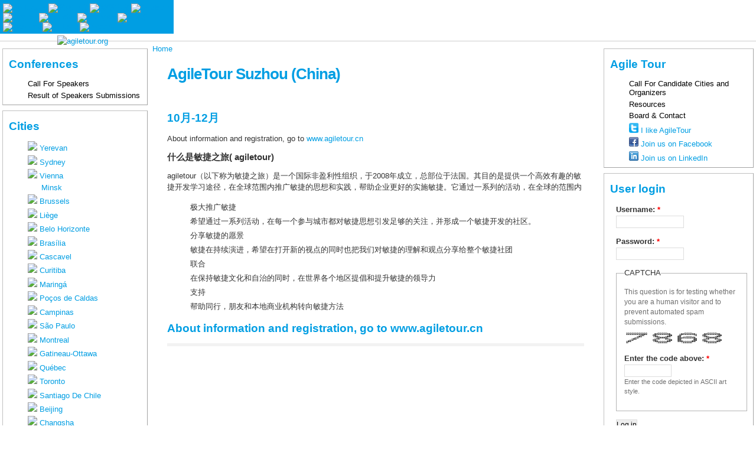

--- FILE ---
content_type: text/html; charset=utf-8
request_url: http://at2014.agiletour.org/lv/suzhou.html
body_size: 6058
content:
<!DOCTYPE html PUBLIC "-//W3C//DTD XHTML 1.0 Strict//EN" "http://www.w3.org/TR/xhtml1/DTD/xhtml1-strict.dtd">
<html xmlns="http://www.w3.org/1999/xhtml" lang="lv" xml:lang="lv">
  <head>
<meta http-equiv="Content-Type" content="text/html; charset=utf-8" />  
    <title>
      AgileTour Suzhou (China) | agiletour.org    </title>  
    <meta http-equiv="Content-Type" content="text/html; charset=utf-8" />
<link rel="shortcut icon" href="/sites/default/files/favicon.ico" type="image/x-icon" />
  
    <link type="text/css" rel="stylesheet" media="all" href="/files/css/css_d9e6a7105362a89fb1c55a745b57e7dd.css" />
  
    	<meta http-equiv="Page-Enter" content="blendTrans(Duration=0.3)" />
	<meta http-equiv="Page-Exit" content="blendTrans(Duration=0.3)" />
  </head>
  <body class="not-front not-logged-in page-node node-type-page two-sidebars i18n-lv">
		<table style="margin: -10pt; padding: 0pt; text-align: center; height=8px;">
		<tr valign="center"  height="8px"><td width="250px" height="8px" style="background:#009EE3;">
 	
  <div class="block block-locale" id="block-locale-0">
    <h2 class="title">
        </h2>
    <div class="blockcontent"><ul><li class="pt-br first"><a href="/br/suzhou.html" class="language-link"><img src="/modules/i18n/flags/pt-br.png"  class="language-icon" alt="Português" width="16" height="12" /></a></li>
<li class="zh-hans"><a href="/cn/suzhou.html" class="language-link"><img src="/modules/i18n/flags/zh-hans.png"  class="language-icon" alt="简体中文" width="16" height="12" /></a></li>
<li class="zh-hant"><a href="/zh/suzhou.html" class="language-link"><img src="/modules/i18n/flags/zh-hant.png"  class="language-icon" alt="繁體中文" width="16" height="12" /></a></li>
<li class="de"><a href="/de/suzhou.html" class="language-link"><img src="/modules/i18n/flags/de.png"  class="language-icon" alt="Deutsch" width="16" height="12" /></a></li>
<li class="en"><a href="/suzhou.html" class="language-link"><img src="/modules/i18n/flags/en.png"  class="language-icon" alt="English" width="16" height="12" /></a></li>
<li class="es"><a href="/es/suzhou.html" class="language-link"><img src="/modules/i18n/flags/es.png"  class="language-icon" alt="Español" width="16" height="12" /></a></li>
<li class="fr"><a href="/fr/suzhou.html" class="language-link"><img src="/modules/i18n/flags/fr.png"  class="language-icon" alt="Français" width="16" height="12" /></a></li>
<li class="ja"><a href="/ja/suzhou.html" class="language-link"><img src="/modules/i18n/flags/ja.png"  class="language-icon" alt="日本語" width="16" height="12" /></a></li>
<li class="lv active"><a href="/lv/suzhou.html" class="language-link active"><img src="/modules/i18n/flags/lv.png"  class="language-icon" alt="Latviešu" width="16" height="12" /></a></li>
<li class="lt"><a href="/lt/suzhou.html" class="language-link"><img src="/modules/i18n/flags/lt.png"  class="language-icon" alt="Lietuvių" width="16" height="12" /></a></li>
<li class="ru last"><a href="/ru/suzhou.html" class="language-link"><img src="/modules/i18n/flags/ru.png"  class="language-icon" alt="Русский" width="16" height="12" /></a></li>
</ul></div>
 </div>
</td><td>
</td></tr>
		<tr valign="center"><td width="300px">

<a href="/" title="agiletour.org"><img src="/sites/at2014.agiletour.org/themes/at2014/at2014.png" width="250" alt="agiletour.org" id="agiletour" title="Accueil"/></a>		
</td>
<td>
<img src="/sites/default/files/imagine.jpg" height="100px" alt=""/>
		</td></tr></table>	 				          
		<!-- /header -->		 		
		<table style="margin: 0pt; padding: 0pt; border: 0; text-align: left;" ><tr valign="top"><td width="20%" align="left">  		
                	        
                <div class="sidebar">	         	
                    <div class="block block-menu" id="block-menu-menu-conferences-cn">
    <h2 class="title">
    Conferences    </h2>
    <div class="blockcontent"><ul class="menu"><li class="leaf first"><a href="/lv/callForSpeaker.html" title="AgileTour - Call for Speakers">Call For Speakers</a></li>
<li class="leaf last"><a href="/lv/SpeakersSubmissions.html" title="Result of Speakers Submissions">Result of Speakers Submissions</a></li>
</ul></div>
 </div>
  <div class="block block-menu" id="block-menu-menu-cities">
    <h2 class="title">
    Cities    </h2>
    <div class="blockcontent"><ul class="menu"><li class="image"><a href="/lv/yerevan.html" title="Yerevan (Armenia)"><img src='/modules/i18n/flags/arm.png'/> Yerevan</a></li>
<li class="image"><a href="/lv/sydney.html" title="Sydney (Australia)"><img src='/modules/i18n/flags/au.jpg'/> Sydney</a></li>
<li class="image"><a href="/lv/vienna.html" title="Vienna (Austria)"><img src='/modules/i18n/flags/aus.jpg'/> Vienna</a></li>
<li class="image"><a href="/lv/minsk.html" title="Agile Tour Minsk, Belarus"><img src='/modules/i18n/flags/by.png' width='19' height='12'/> Minsk</a></li>
<li class="image"><a href="/lv/brussels.html" title="Brussels"><img src='/modules/i18n/flags/be.png'/> Brussels</a></li>
<li class="image"><a href="/lv/Li%C3%A8ge.html" title="Agile Tour Namur 2012"><img src='/modules/i18n/flags/be.png'/> Liège</a></li>
<li class="image"><a href="/lv/node/1250" title="Agile Tour 2011 Belo Horizonte"><img src='/modules/i18n/flags/br.png'/> Belo Horizonte</a></li>
<li class="image"><a href="/lv/node/1471" title="Agile Tour 2014 - Brasília"><img src='/modules/i18n/flags/br.png'/> Brasília</a></li>
<li class="image"><a href="/lv/node/1474" title="Agile Tour 2014 - Cascavel"><img src='/modules/i18n/flags/br.png'/> Cascavel</a></li>
<li class="image"><a href="/lv/Curitiba.html" title="Agile Tour 2014 - Curitiba"><img src='/modules/i18n/flags/br.png'/> Curitiba</a></li>
<li class="image"><a href="/lv/Maringa.html" title="Maringá"><img src='/modules/i18n/flags/br.png'/> Maringá</a></li>
<li class="image"><a href="/lv/pocos-de-caldas" title="Agile Tour 2011 Poços de Caldas"><img src='/modules/i18n/flags/br.png'/> Poços de Caldas</a></li>
<li class="image"><a href="/lv/node/1470" title="Agile Tour 2013 Campinas"><img src='/modules/i18n/flags/br.png'/> Campinas</a></li>
<li class="image"><a href="/lv/saopaulo.html" title="São Paulo (Brazil)"><img src='/modules/i18n/flags/br.png'/> São Paulo</a></li>
<li class="image"><a href="/lv/node/575" title="Montreal (Canada) on Saturday, October 23, 2010"><img src='/modules/i18n/flags/can.png'/> Montreal</a></li>
<li class="image"><a href="/lv/node/1397" title="Gatineau-Ottawa (Canada)"><img src='/modules/i18n/flags/can.png'/> Gatineau-Ottawa</a></li>
<li class="image"><a href="/lv/at2014_Quebec.html" title="Agile Tour Québec 2011 (Canada)"><img src='/modules/i18n/flags/can.png'/> Québec</a></li>
<li class="image"><a href="/lv/toronto.html" title="Agile Tour Toronto (Canada)"><img src='/modules/i18n/flags/can.png'/> Toronto</a></li>
<li class="image"><a href="/lv/node/582" title="Santiago De Chile (Chile)"><img src='/modules/i18n/flags/chi.png'/> Santiago De Chile</a></li>
<li class="image"><a href="/lv/Beijing.html" title="Beijing (China)"><img src='/modules/i18n/flags/chn.png'/> Beijing</a></li>
<li class="image"><a href="/lv/changsha.html" title="Changsha"><img src='/modules/i18n/flags/chn.png'/> Changsha</a></li>
<li class="image"><a href="/lv/chengdu.html" title="Chengdu (China)"><img src='/modules/i18n/flags/chn.png'/> Chengdu</a></li>
<li class="image"><a href="/lv/dalian.html" title="Agile Tour Dalian 2011 (19th November)"><img src='/modules/i18n/flags/chn.png'/> Dalian</a></li>
<li class="image"><a href="/lv/fuzhou.html" title="Agile Tour Fuzhou 2011 (10th December)"><img src='/modules/i18n/flags/chn.png'/> Fuzhou</a></li>
<li class="image"><a href="/lv/guangzhou.html" title="Guangzhou (China)"><img src='/modules/i18n/flags/chn.png'/> Guangzhou</a></li>
<li class="image"><a href="/lv/hangzhou.html" title="Hangzhou (China)"><img src='/modules/i18n/flags/chn.png'/> Hangzhou</a></li>
<li class="image"><a href="/lv/nanjing.html" title="Agile Tour Nanjing 2011 (China) - 10th December"><img src='/modules/i18n/flags/chn.png'/> Nanjing</a></li>
<li class="image"><a href="/lv/qingdao.html" title="Qingdao (China)"><img src='/modules/i18n/flags/chn.png'/> Qingdao</a></li>
<li class="image"><a href="/lv/Shanghai.html" title="Shanghai (China)"><img src='/modules/i18n/flags/chn.png'/> Shanghai</a></li>
<li class="image"><a href="/lv/Shenzhen.html" title="Shenzhen (China)"><img src='/modules/i18n/flags/chn.png'/> Shenzhen</a></li>
<li class="image"><a href="/lv/suzhou.html" title="AgileTour Suzhou (China)" class="active"><img src='/modules/i18n/flags/chn.png'/> Suzhou</a></li>
<li class="image"><a href="/lv/taiyuan.html" title="Agile Tour Nanjing 2011"><img src='/modules/i18n/flags/chn.png'/> Taiyuan</a></li>
<li class="image"><a href="/lv/xian.html" title="Xi&#039;an (China)"><img src='/modules/i18n/flags/chn.png'/> Xi&#039;an</a></li>
<li class="image"><a href="/lv/xiamen.html" title="Agile Tour Xiamen 2011 (China) - 11th December"><img src='/modules/i18n/flags/chn.png'/> Xiamen</a></li>
<li class="image"><a href="/lv/node/1424" title="Agile Tour Hong Kong 2012 - 1st December"><img src='/modules/i18n/flags/zh.png'/> Hong-Kong</a></li>
<li class="image"><a href="/lv/stuttgart.html" title="Stuttgart"><img src='/modules/i18n/flags/de.png'/> Stuttgart</a></li>
<li class="image"><a href="/lv/kinshasa.html" title="Kinshasa (Democratic Republic Of Congo)"><img src='/modules/i18n/flags/drc.jpg'/> Kinshasa</a></li>
<li class="image"><a href="/lv/quito.html" title="Quito (Ecuador)"><img src='/modules/i18n/flags/ecu.png' width='18'/> Quito</a></li>
<li class="image"><a href="/lv/brescia.html" title="Brescia (Italia)"><img src='/modules/i18n/flags/ita.png'/> Brescia</a></li>
<li class="image"><a href="/lv/aix-marseille.html" title="Agile Tour Marseille (France)"><img src='/modules/i18n/flags/fra.png'/> Aix-Marseille</a></li>
<li class="image"><a href="/lv/bordeaux.html" title="Agile Tour Bordeaux (France)"><img src='/modules/i18n/flags/fra.png'/> Bordeaux</a></li>
<li class="image"><a href="/lv/brest.html" title="Agile Tour Brest (France) - 13 novembre 2014"><img src='/modules/i18n/flags/fra.png'/> Brest</a></li>
<li class="image"><a href="/lv/clermontferrand.html" title="AOC : Agile Office at Clermont-Ferrand"><img src='/modules/i18n/flags/fra.png'/> Clermont-Ferrand</a></li>
<li class="image"><a href="/lv/lille.html" title="Agile Tour Lille"><img src='/modules/i18n/flags/fra.png'/> Lille</a></li>
<li class="image"><a href="/lv/Montpellier.html" title="Montpellier"><img src='/modules/i18n/flags/fra.png'/> Montpellier</a></li>
<li class="image"><a href="/lv/paris.html" title="Agile Tour Paris (France) - 20 Novembre 2012"><img src='/modules/i18n/flags/fra.png'/> Paris</a></li>
<li class="image"><a href="/lv/pau.html" title="Pau"><img src='/modules/i18n/flags/fra.png'/> Pau</a></li>
<li class="image"><a href="/lv/rennes.html" title="Agile Tour Rennes (France)"><img src='/modules/i18n/flags/fra.png'/> Rennes</a></li>
<li class="image"><a href="/lv/lyon.html" title="Agile Tour Lyon"><img src='/modules/i18n/flags/fra.png'/> Lyon</a></li>
<li class="image"><a href="/lv/rouen.html" title="Rouen (France)"><img src='/modules/i18n/flags/fra.png'/> Rouen</a></li>
<li class="image"><a href="/lv/sophia-antipolis.html" title="Sophia-Antipolis"><img src='/modules/i18n/flags/fra.png'/> Sophia-Antipolis</a></li>
<li class="image"><a href="/lv/strasbourg.html" title="Strasbourg (France)"><img src='/modules/i18n/flags/fra.png'/> Strasbourg</a></li>
<li class="image"><a href="/lv/at2014_toulouse.html" title="Agile Tour Toulouse (France)"><img src='/modules/i18n/flags/fra.png'/> Toulouse</a></li>
<li class="image"><a href="/lv/vannes/accueil.html" title="Agile Tour Vannes"><img src='/modules/i18n/flags/fra.png'/> Vannes</a></li>
<li class="image"><a href="/lv/at2014_dublin.html" title="Dublin (Ireland)"><img src='/modules/i18n/flags/ga.png'/> Dublin</a></li>
<li class="image"><a href="/lv/bengaluru.html" title="Bengaluru"><img src='/modules/i18n/flags/in.png'/> Bengaluru</a></li>
<li class="image"><a href="/lv/chennai.html" title="Chennai"><img src='/modules/i18n/flags/in.png'/> Chennai</a></li>
<li class="image"><a href="/lv/Delhi.html" title="Hyderabad (India)"><img src='/modules/i18n/flags/in.png'/> Delhi-NCR</a></li>
<li class="image"><a href="/lv/pune.html" title="Pune (India)"><img src='/modules/i18n/flags/in.png'/> Pune</a></li>
<li class="image"><a href="/lv/osaka.html" title="Agile Tour Osaka (Japan)"><img src='/modules/i18n/flags/ja.png'/> Osaka</a></li>
<li class="image"><a href="/lv/riga" title="Agile Tour Riga 2012"><img src='/modules/i18n/flags/lat.png'> Riga</a></li>
<li class="image"><a href="/lv/node/1451" title="Beirut (Lebanon)"><img src='/modules/i18n/flags/leb.png' width='16'/> Beirut</a></li>
<li class="image"><a href="/lv/kaunas" title="Agile Tour Kaunas 2014"><img src='/modules/i18n/flags/lit.png'/> Kaunas</a></li>
<li class="image"><a href="/lv/node/1426" title="Agile Tour Vilnius 2014"><img src='/modules/i18n/flags/lit.png'/> Vilnius</a></li>
<li class="image"><a href="/lv/luxembourg.html" title="Agile Tour Luxembourg (Lux)"><img src='/modules/i18n/flags/lux.png'/> Luxembourg</a></li>
<li class="image"><a href="/lv/node/1391" title="Ifrane"><img src='/modules/i18n/flags/ma.png'/> Ifrane</a></li>
<li class="image"><a href="/lv/marrakech.html" title="Marrakech (Maroc)"><img src='/modules/i18n/flags/ma.png'/> Marrakech</a></li>
<li class="image"><a href="/lv/oudja.html" title="Oujda"><img src='/modules/i18n/flags/ma.png'/> Oujda</a></li>
<li class="image"><a href="/lv/rabat.html" title="Rabat"><img src='/modules/i18n/flags/ma.png'/> Rabat</a></li>
<li class="image"><a href="/lv/settat.html" title="Settat (Maroc)"><img src='/modules/i18n/flags/ma.png'/> Settat</a></li>
<li class="image"><a href="/lv/bucharest.html" title="Bucharest (Romania)"><img src='/modules/i18n/flags/ro.png'/> Bucharest</a></li>
<li class="image"><a href="/lv/singapore.html" title="Agile Tour Singapore"><img src='/modules/i18n/flags/ros.png' width='16'/> Singapore</a></li>
<li class="image"><a href="/lv/geneve.html" title="Agile Tour Genève (suisse)"><img src='/modules/i18n/flags/swi.png'/> Genève</a></li>
<li class="image"><a href="/lv/lausanne2014.html" title="Agile Tour Lausanne 2014"><img src='/modules/i18n/flags/swi.png'/> Lausanne</a></li>
<li class="image"><a href="/lv/node/1443" title="Agile Tour Bangkok 2014 (Thailand)"><img src='/modules/i18n/flags/tha.png'/> Bangkok</a></li>
<li class="image"><a href="/lv/tunis.html" title="Agile Tour Tunis 2014 (Tunisia)"><img src='/modules/i18n/flags/tun.png'/> Tunis</a></li>
<li class="image"><a href="/lv/taipei.html" title="Agile Tour Taipei (Taiwan)"><img src='/modules/i18n/flags/tw.png' width='16px'> Taipei</a></li>
<li class="image"><a href="/lv/london.html" title="Agile Tour London 2014"><img src='/modules/i18n/flags/uk.png'/> London (United Kingdom)</a></li>
<li class="image"><a href="/lv/Kharkov.html" title="Kharkov (Ukraine)"><img src='/modules/i18n/flags/ukr.png'/> Kharkov</a></li>
<li class="image"><a href="/lv/philadelphia.html" title="Agile Tour Philadelphia (Usa)"><img src='/modules/i18n/flags/usa.png'/> Philadelphia</a></li>
<li class="image"><a href="/lv/caracas.html" title="Caracas"><img src='/modules/i18n/flags/ven.jpg'/> Caracas</a></li>
<li class="image"><a href="/lv/merida.html" title="Agile Tour Mérida (Venezuela)"><img src='/modules/i18n/flags/ven.jpg'/> Mérida</a></li>
<li class="image"><a href="/lv/Hanoi.html" title="Hanoi (Vietnam)"><img src='/modules/i18n/flags/vi.png'/> Hanoi</a></li>
<li class="image"><a href="/lv/hochiminh.html" title="Ho Chi Minh City (Vietnam)"><img src='/modules/i18n/flags/vi.png'/> Ho Chi Minh City</a></li>
</ul></div>
 </div>
	       	
                </div> 
                			</td><td width="60%" align="left"> 
					<div class="breadcrumb"><a href="/lv">Home</a></div>										<h1 class="pagetitle">AgileTour Suzhou (China)</h1>																				
<!-- start div.node -->
  <div id="node-1446" class="node">

        
    <div class="content">
      <p>&nbsp;</p>
<h2>
	10月-12月</h2>
<p>About information and registration, go to&nbsp;<a href="http://www.agiletour.cn">www.agiletour.cn</a></p>
<h3>
	什么是敏捷之旅( agiletour)</h3>
<p>agiletour（以下称为敏捷之旅）是一个国际非盈利性组织，于2008年成立，总部位于法国。其目的是提供一个高效有趣的敏捷开发学习途径，在全球范围内推广敏捷的思想和实践，帮助企业更好的实施敏捷。它通过一系列的活动，在全球的范围内</p>
<ul>
	<li>
		极大推广敏捷<br />
		希望通过一系列活动，在每一个参与城市都对敏捷思想引发足够的关注，并形成一个敏捷开发的社区。</li>
	<li>
		分享敏捷的愿景<br />
		敏捷在持续演进，希望在打开新的视点的同时也把我们对敏捷的理解和观点分享给整个敏捷社团</li>
	<li>
		联合<br />
		在保持敏捷文化和自治的同时，在世界各个地区提倡和提升敏捷的领导力</li>
	<li>
		支持<br />
		帮助同行，朋友和本地商业机构转向敏捷方法</li>
</ul>
<h2>
	About information and registration, go to&nbsp;<a href="http://www.agiletour.cn">www.agiletour.cn</a></h2>
    </div>
    
        
    
    
    <div class="linkswrap">
            </div>
  
  </div>
<!-- end div.node -->
<div class="div-feed-icons"></div>			</td><td width="20%" align="left">
		         	        
                <div class="sidebar">	          
                    <div class="block block-menu" id="block-menu-menu-agiletour">
    <h2 class="title">
    Agile Tour    </h2>
    <div class="blockcontent"><ul class="menu"><li class="leaf first"><a href="/lv/callForCandidateCities.html" title="Call For Candidate Cities and Organizers">Call For Candidate Cities and Organizers</a></li>
<li class="leaf"><a href="/lv/resources.html" title="Resources">Resources</a></li>
<li class="leaf"><a href="/lv/board.html" title="Contact">Board &amp; Contact</a></li>
<li class="image"><a href="http://twitter.com/home?status=I+Like+AgileTour+http://bit.ly/blS4bn+#agileTour" title=""><img src='/files/twitter_ico.png' width='16'/> I like AgileTour</a></li>
<li class="image"><a href="https://www.facebook.com/agiletour" title=""><img src='/files/Facebook.png' width='16'> Join us on Facebook</a></li>
<li class="image"><a href="https://www.linkedin.com/groups?gid=127845" title=""><img src='/files/linkedin.png' width='16'/> Join us on LinkedIn</a></li>
</ul></div>
 </div>
  <div class="block block-user" id="block-user-0">
    <h2 class="title">
    User login    </h2>
    <div class="blockcontent"><form action="/lv/suzhou.html?destination=node%2F1446"  accept-charset="UTF-8" method="post" id="user-login-form">
<div><div class="form-item" id="edit-name-wrapper">
 <label for="edit-name">Username: <span class="form-required" title="This field is required.">*</span></label>
 <input type="text" maxlength="60" name="name" id="edit-name" size="15" value="" class="form-text required" />
</div>
<div class="form-item" id="edit-pass-wrapper">
 <label for="edit-pass">Password: <span class="form-required" title="This field is required.">*</span></label>
 <input type="password" name="pass" id="edit-pass"  maxlength="60"  size="15"  class="form-text required" />
</div>
<fieldset class="captcha"><legend>CAPTCHA</legend><div class="description">This question is for testing whether you are a human visitor and to prevent automated spam submissions.</div><input type="hidden" name="captcha_sid" id="edit-captcha-sid" value="160343"  />
<pre class="ascii_art_captcha" style="line-height:.5;font-size:4pt;">                                                         <br /> 888888888888    ad88888ba      ad8888ba,    ad88888ba   <br />         ,8P&#039;   d8&quot;     &quot;8b    8P&#039;    &quot;Y8   d8&quot;     &quot;8b  <br />        d8&quot;     Y8a     a8P   d8            Y8a     a8P  <br />      ,8P&#039;       &quot;Y8aaa8P&quot;    88,dd888bb,    &quot;Y8aaa8P&quot;   <br />     d8&quot;         ,d8&quot;&quot;&quot;8b,    88P&#039;    `8b    ,d8&quot;&quot;&quot;8b,   <br />   ,8P&#039;         d8&quot;     &quot;8b   88       d8   d8&quot;     &quot;8b  <br />  d8&quot;           Y8a     a8P   88a     a8P   Y8a     a8P  <br /> 8P&#039;             &quot;Y88888P&quot;     &quot;Y88888P&quot;     &quot;Y88888P&quot;   <br />                                                         <br />                                                         </pre><div class="form-item" id="edit-captcha-response-wrapper">
 <label for="edit-captcha-response">Enter the code above: <span class="form-required" title="This field is required.">*</span></label>
 <input type="text" maxlength="10" name="captcha_response" id="edit-captcha-response" size="10" value="" class="form-text required" />
 <div class="description">Enter the code depicted in ASCII art style.</div>
</div>
</fieldset>
<input type="submit" name="op" id="edit-submit" value="Log in"  class="form-submit" />
<div class="item-list"><ul><li class="first"><a href="/lv/user/register" title="Create a new user account.">Create new account</a></li>
<li class="last"><a href="/lv/user/password" title="Request new password via e-mail.">Request new password</a></li>
</ul></div><input type="hidden" name="form_build_id" id="form-49126c5d75c7c745b4cffab272a5b4f0" value="form-49126c5d75c7c745b4cffab272a5b4f0"  />
<input type="hidden" name="form_id" id="edit-user-login-block" value="user_login_block"  />

</div></form>
</div>
 </div>
  <div class="block block-menu" id="block-menu-menu-at2008">
    <h2 class="title">
    Visit Agile Tour 2008-2012    </h2>
    <div class="blockcontent"><ul class="menu"><li class="image"><a href="http://www.agile-world.com/agiletour_index.html" title=""><img src='http://www.agile-world.com/files/agilii_logo.png' width='200px'/></a></li>
<li class="leaf"><a href="http://www.agile-world.com/agiletour_index.html" title="">AgileTour - An International Event of AgileWorldUniversity&amp;Univercity</a></li>
<li class="image"><a href="http://at2013.agiletour.org" title=""><img src='/sites/at2013.agiletour.org/themes/at2013/at2013.png' width='180px'/><br/>Visit AgileTour2013 website</a></li>
<li class="image"><a href="http://at2012.agiletour.org" title=""><img src='/sites/at2012.agiletour.org/themes/at2012/at2012.jpg' width='180px'/><br/>Visit AgileTour2012 website</a></li>
<li class="image"><a href="http://at2011.agiletour.org" title=""><img src='http://at2011.agiletour.org/sites/default/files/agilii_logo.jpg' width='180px'/><br/>Visit AgileTour2011 website</a></li>
<li class="image"><a href="http://at2010.agiletour.org" title=""><img src='/sites/default/files/at2010.2.jpg' width='180px'/><br/>Visit AgileTour2010 website</a></li>
<li class="image"><a href="http://at2009.agiletour.org" title=""><img src='/sites/default/files/at2009.jpg'/><br/>Visit AgileTour2009 website</a></li>
<li class="leaf"><a href="http://at2011.agiletour.org/sites/default/files/AT2009_resources/BilanAigleTour2009.ppt" title="">Statistics of Agile Tour 2009 (French)</a></li>
<li class="image"><a href="http://at2008.agiletour.org" title=""><img src='/sites/default/files/at2008.jpg'/><br/>Visit AgileTour2008 website</a></li>
<li class="leaf last"><a href="/lv/stat2008.html" title="Statistics of Agile Tour 2008 (French)">Statistics of Agile Tour 2008 (French)</a></li>
</ul></div>
 </div>
	        
                </div> 
                <!-- /sidebar-right -->	      	
                	 		
		</td></tr></TABLE>
		
		<div id="content-bottom" class="clear">				
                  </div>			 		
<div id="footer" class="clear">
         		
            <div class="region-content">					
              
              	 	
              
              	 	
              
                            
                             			
            </div>
              
            <div id="bottom-primary" class="clear"> 
                              <div class="region-content">    	
                    	
                </div>
              			
            </div>
            
            <div class="region-content">
            <div id="footer-message"><p></p></div>            </div>
</div>
    
<script type="text/javascript">
var gaJsHost = (("https:" == document.location.protocol) ? "https://ssl." : "http://www.");
document.write(unescape("%3Cscript src='" + gaJsHost + "google-analytics.com/ga.js' type='text/javascript'%3E%3C/script%3E"));
</script>
<script type="text/javascript">
try {
var pageTracker = _gat._getTracker("UA-676761-6");
pageTracker._trackPageview();
} catch(err) {}</script>
  </body>
</html>